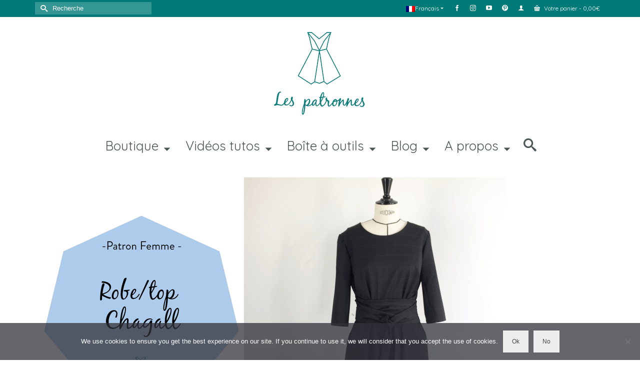

--- FILE ---
content_type: text/html; charset=UTF-8
request_url: https://www.lespatronnes.fr/tuto-couture-videos-pas-a-pas/tuto-video-coudre-la-robe-chagall/miniature-youtube-chagall/
body_size: 17203
content:
<!DOCTYPE html>
<html class="no-js" lang="fr-FR" itemscope="itemscope" itemtype="https://schema.org/WebPage" >
<head>
  <meta charset="UTF-8">
  <meta name="viewport" content="width=device-width, initial-scale=1.0">
  <meta http-equiv="X-UA-Compatible" content="IE=edge">
  <meta name='robots' content='index, follow, max-image-preview:large, max-snippet:-1, max-video-preview:-1' />
	<style>img:is([sizes="auto" i], [sizes^="auto," i]) { contain-intrinsic-size: 3000px 1500px }</style>
	<link rel="alternate" hreflang="fr" href="https://www.lespatronnes.fr/tuto-couture-videos-pas-a-pas/tuto-video-coudre-la-robe-chagall/miniature-youtube-chagall/" />
<link rel="alternate" hreflang="en" href="https://www.lespatronnes.fr/en/" />
<link rel="alternate" hreflang="x-default" href="https://www.lespatronnes.fr/tuto-couture-videos-pas-a-pas/tuto-video-coudre-la-robe-chagall/miniature-youtube-chagall/" />

	<!-- This site is optimized with the Yoast SEO plugin v25.9 - https://yoast.com/wordpress/plugins/seo/ -->
	<title>tutovideo-youtube coudre-chagall - Les patronnes</title>
	<link rel="canonical" href="https://www.lespatronnes.fr/tuto-couture-videos-pas-a-pas/tuto-video-coudre-la-robe-chagall/miniature-youtube-chagall/" />
	<meta property="og:locale" content="fr_FR" />
	<meta property="og:type" content="article" />
	<meta property="og:title" content="tutovideo-youtube coudre-chagall - Les patronnes" />
	<meta property="og:url" content="https://www.lespatronnes.fr/tuto-couture-videos-pas-a-pas/tuto-video-coudre-la-robe-chagall/miniature-youtube-chagall/" />
	<meta property="og:site_name" content="Les patronnes" />
	<meta property="article:publisher" content="https://www.facebook.com/lespatronnesCouture" />
	<meta property="article:modified_time" content="2020-02-17T20:38:03+00:00" />
	<meta property="og:image" content="https://www.lespatronnes.fr/tuto-couture-videos-pas-a-pas/tuto-video-coudre-la-robe-chagall/miniature-youtube-chagall" />
	<meta property="og:image:width" content="941" />
	<meta property="og:image:height" content="529" />
	<meta property="og:image:type" content="image/png" />
	<meta name="twitter:card" content="summary_large_image" />
	<script type="application/ld+json" class="yoast-schema-graph">{"@context":"https://schema.org","@graph":[{"@type":"WebPage","@id":"https://www.lespatronnes.fr/tuto-couture-videos-pas-a-pas/tuto-video-coudre-la-robe-chagall/miniature-youtube-chagall/","url":"https://www.lespatronnes.fr/tuto-couture-videos-pas-a-pas/tuto-video-coudre-la-robe-chagall/miniature-youtube-chagall/","name":"tutovideo-youtube coudre-chagall - Les patronnes","isPartOf":{"@id":"https://www.lespatronnes.fr/#website"},"primaryImageOfPage":{"@id":"https://www.lespatronnes.fr/tuto-couture-videos-pas-a-pas/tuto-video-coudre-la-robe-chagall/miniature-youtube-chagall/#primaryimage"},"image":{"@id":"https://www.lespatronnes.fr/tuto-couture-videos-pas-a-pas/tuto-video-coudre-la-robe-chagall/miniature-youtube-chagall/#primaryimage"},"thumbnailUrl":"https://www.lespatronnes.fr/wp-content/uploads/2020/02/miniature-youtube-chagall.png","datePublished":"2020-02-17T20:37:33+00:00","dateModified":"2020-02-17T20:38:03+00:00","breadcrumb":{"@id":"https://www.lespatronnes.fr/tuto-couture-videos-pas-a-pas/tuto-video-coudre-la-robe-chagall/miniature-youtube-chagall/#breadcrumb"},"inLanguage":"fr-FR","potentialAction":[{"@type":"ReadAction","target":["https://www.lespatronnes.fr/tuto-couture-videos-pas-a-pas/tuto-video-coudre-la-robe-chagall/miniature-youtube-chagall/"]}]},{"@type":"ImageObject","inLanguage":"fr-FR","@id":"https://www.lespatronnes.fr/tuto-couture-videos-pas-a-pas/tuto-video-coudre-la-robe-chagall/miniature-youtube-chagall/#primaryimage","url":"https://www.lespatronnes.fr/wp-content/uploads/2020/02/miniature-youtube-chagall.png","contentUrl":"https://www.lespatronnes.fr/wp-content/uploads/2020/02/miniature-youtube-chagall.png","width":941,"height":529},{"@type":"BreadcrumbList","@id":"https://www.lespatronnes.fr/tuto-couture-videos-pas-a-pas/tuto-video-coudre-la-robe-chagall/miniature-youtube-chagall/#breadcrumb","itemListElement":[{"@type":"ListItem","position":1,"name":"Accueil","item":"https://www.lespatronnes.fr/"},{"@type":"ListItem","position":2,"name":"Tuto couture en vidéo","item":"https://www.lespatronnes.fr/tuto-couture-videos-pas-a-pas/"},{"@type":"ListItem","position":3,"name":"Tuto video coudre la robe chagall","item":"https://www.lespatronnes.fr/tuto-couture-videos-pas-a-pas/tuto-video-coudre-la-robe-chagall/"},{"@type":"ListItem","position":4,"name":"tutovideo-youtube coudre&#8211;chagall"}]},{"@type":"WebSite","@id":"https://www.lespatronnes.fr/#website","url":"https://www.lespatronnes.fr/","name":"Les patronnes","description":"Patrons de couture facile, tuto en video","publisher":{"@id":"https://www.lespatronnes.fr/#organization"},"potentialAction":[{"@type":"SearchAction","target":{"@type":"EntryPoint","urlTemplate":"https://www.lespatronnes.fr/?s={search_term_string}"},"query-input":{"@type":"PropertyValueSpecification","valueRequired":true,"valueName":"search_term_string"}}],"inLanguage":"fr-FR"},{"@type":"Organization","@id":"https://www.lespatronnes.fr/#organization","name":"Les patronnes, vos patrons de couture guidés en vidéo","url":"https://www.lespatronnes.fr/","logo":{"@type":"ImageObject","inLanguage":"fr-FR","@id":"https://www.lespatronnes.fr/#/schema/logo/image/","url":"https://www.lespatronnes.fr/wp-content/uploads/2018/09/Logo_lespatronnes-header-V2.png","contentUrl":"https://www.lespatronnes.fr/wp-content/uploads/2018/09/Logo_lespatronnes-header-V2.png","width":200,"height":193,"caption":"Les patronnes, vos patrons de couture guidés en vidéo"},"image":{"@id":"https://www.lespatronnes.fr/#/schema/logo/image/"},"sameAs":["https://www.facebook.com/lespatronnesCouture","https://www.instagram.com/lespatronnescouture/"]}]}</script>
	<!-- / Yoast SEO plugin. -->


<link rel='dns-prefetch' href='//www.googletagmanager.com' />
<link rel='dns-prefetch' href='//fonts.googleapis.com' />
<link rel="alternate" type="application/rss+xml" title="Les patronnes &raquo; Flux" href="https://www.lespatronnes.fr/feed/" />
<link rel="alternate" type="application/rss+xml" title="Les patronnes &raquo; Flux des commentaires" href="https://www.lespatronnes.fr/comments/feed/" />
<link rel="alternate" type="application/rss+xml" title="Les patronnes &raquo; tutovideo-youtube coudre&#8211;chagall Flux des commentaires" href="https://www.lespatronnes.fr/tuto-couture-videos-pas-a-pas/tuto-video-coudre-la-robe-chagall/miniature-youtube-chagall/feed/" />
		<!-- This site uses the Google Analytics by ExactMetrics plugin v8.8.0 - Using Analytics tracking - https://www.exactmetrics.com/ -->
		<!-- Note: ExactMetrics is not currently configured on this site. The site owner needs to authenticate with Google Analytics in the ExactMetrics settings panel. -->
					<!-- No tracking code set -->
				<!-- / Google Analytics by ExactMetrics -->
		<script>
window._wpemojiSettings = {"baseUrl":"https:\/\/s.w.org\/images\/core\/emoji\/16.0.1\/72x72\/","ext":".png","svgUrl":"https:\/\/s.w.org\/images\/core\/emoji\/16.0.1\/svg\/","svgExt":".svg","source":{"concatemoji":"https:\/\/www.lespatronnes.fr\/wp-includes\/js\/wp-emoji-release.min.js?ver=6.8.3"}};
/*! This file is auto-generated */
!function(s,n){var o,i,e;function c(e){try{var t={supportTests:e,timestamp:(new Date).valueOf()};sessionStorage.setItem(o,JSON.stringify(t))}catch(e){}}function p(e,t,n){e.clearRect(0,0,e.canvas.width,e.canvas.height),e.fillText(t,0,0);var t=new Uint32Array(e.getImageData(0,0,e.canvas.width,e.canvas.height).data),a=(e.clearRect(0,0,e.canvas.width,e.canvas.height),e.fillText(n,0,0),new Uint32Array(e.getImageData(0,0,e.canvas.width,e.canvas.height).data));return t.every(function(e,t){return e===a[t]})}function u(e,t){e.clearRect(0,0,e.canvas.width,e.canvas.height),e.fillText(t,0,0);for(var n=e.getImageData(16,16,1,1),a=0;a<n.data.length;a++)if(0!==n.data[a])return!1;return!0}function f(e,t,n,a){switch(t){case"flag":return n(e,"\ud83c\udff3\ufe0f\u200d\u26a7\ufe0f","\ud83c\udff3\ufe0f\u200b\u26a7\ufe0f")?!1:!n(e,"\ud83c\udde8\ud83c\uddf6","\ud83c\udde8\u200b\ud83c\uddf6")&&!n(e,"\ud83c\udff4\udb40\udc67\udb40\udc62\udb40\udc65\udb40\udc6e\udb40\udc67\udb40\udc7f","\ud83c\udff4\u200b\udb40\udc67\u200b\udb40\udc62\u200b\udb40\udc65\u200b\udb40\udc6e\u200b\udb40\udc67\u200b\udb40\udc7f");case"emoji":return!a(e,"\ud83e\udedf")}return!1}function g(e,t,n,a){var r="undefined"!=typeof WorkerGlobalScope&&self instanceof WorkerGlobalScope?new OffscreenCanvas(300,150):s.createElement("canvas"),o=r.getContext("2d",{willReadFrequently:!0}),i=(o.textBaseline="top",o.font="600 32px Arial",{});return e.forEach(function(e){i[e]=t(o,e,n,a)}),i}function t(e){var t=s.createElement("script");t.src=e,t.defer=!0,s.head.appendChild(t)}"undefined"!=typeof Promise&&(o="wpEmojiSettingsSupports",i=["flag","emoji"],n.supports={everything:!0,everythingExceptFlag:!0},e=new Promise(function(e){s.addEventListener("DOMContentLoaded",e,{once:!0})}),new Promise(function(t){var n=function(){try{var e=JSON.parse(sessionStorage.getItem(o));if("object"==typeof e&&"number"==typeof e.timestamp&&(new Date).valueOf()<e.timestamp+604800&&"object"==typeof e.supportTests)return e.supportTests}catch(e){}return null}();if(!n){if("undefined"!=typeof Worker&&"undefined"!=typeof OffscreenCanvas&&"undefined"!=typeof URL&&URL.createObjectURL&&"undefined"!=typeof Blob)try{var e="postMessage("+g.toString()+"("+[JSON.stringify(i),f.toString(),p.toString(),u.toString()].join(",")+"));",a=new Blob([e],{type:"text/javascript"}),r=new Worker(URL.createObjectURL(a),{name:"wpTestEmojiSupports"});return void(r.onmessage=function(e){c(n=e.data),r.terminate(),t(n)})}catch(e){}c(n=g(i,f,p,u))}t(n)}).then(function(e){for(var t in e)n.supports[t]=e[t],n.supports.everything=n.supports.everything&&n.supports[t],"flag"!==t&&(n.supports.everythingExceptFlag=n.supports.everythingExceptFlag&&n.supports[t]);n.supports.everythingExceptFlag=n.supports.everythingExceptFlag&&!n.supports.flag,n.DOMReady=!1,n.readyCallback=function(){n.DOMReady=!0}}).then(function(){return e}).then(function(){var e;n.supports.everything||(n.readyCallback(),(e=n.source||{}).concatemoji?t(e.concatemoji):e.wpemoji&&e.twemoji&&(t(e.twemoji),t(e.wpemoji)))}))}((window,document),window._wpemojiSettings);
</script>
<style id='wp-emoji-styles-inline-css' type='text/css'>

	img.wp-smiley, img.emoji {
		display: inline !important;
		border: none !important;
		box-shadow: none !important;
		height: 1em !important;
		width: 1em !important;
		margin: 0 0.07em !important;
		vertical-align: -0.1em !important;
		background: none !important;
		padding: 0 !important;
	}
</style>
<link rel='stylesheet' id='wp-block-library-css' href='https://www.lespatronnes.fr/wp-includes/css/dist/block-library/style.min.css?ver=6.8.3' type='text/css' media='all' />
<style id='classic-theme-styles-inline-css' type='text/css'>
/*! This file is auto-generated */
.wp-block-button__link{color:#fff;background-color:#32373c;border-radius:9999px;box-shadow:none;text-decoration:none;padding:calc(.667em + 2px) calc(1.333em + 2px);font-size:1.125em}.wp-block-file__button{background:#32373c;color:#fff;text-decoration:none}
</style>
<style id='global-styles-inline-css' type='text/css'>
:root{--wp--preset--aspect-ratio--square: 1;--wp--preset--aspect-ratio--4-3: 4/3;--wp--preset--aspect-ratio--3-4: 3/4;--wp--preset--aspect-ratio--3-2: 3/2;--wp--preset--aspect-ratio--2-3: 2/3;--wp--preset--aspect-ratio--16-9: 16/9;--wp--preset--aspect-ratio--9-16: 9/16;--wp--preset--color--black: #000;--wp--preset--color--cyan-bluish-gray: #abb8c3;--wp--preset--color--white: #fff;--wp--preset--color--pale-pink: #f78da7;--wp--preset--color--vivid-red: #cf2e2e;--wp--preset--color--luminous-vivid-orange: #ff6900;--wp--preset--color--luminous-vivid-amber: #fcb900;--wp--preset--color--light-green-cyan: #7bdcb5;--wp--preset--color--vivid-green-cyan: #00d084;--wp--preset--color--pale-cyan-blue: #8ed1fc;--wp--preset--color--vivid-cyan-blue: #0693e3;--wp--preset--color--vivid-purple: #9b51e0;--wp--preset--color--virtue-primary: #007a79;--wp--preset--color--virtue-primary-light: #6c8dab;--wp--preset--color--very-light-gray: #eee;--wp--preset--color--very-dark-gray: #444;--wp--preset--gradient--vivid-cyan-blue-to-vivid-purple: linear-gradient(135deg,rgba(6,147,227,1) 0%,rgb(155,81,224) 100%);--wp--preset--gradient--light-green-cyan-to-vivid-green-cyan: linear-gradient(135deg,rgb(122,220,180) 0%,rgb(0,208,130) 100%);--wp--preset--gradient--luminous-vivid-amber-to-luminous-vivid-orange: linear-gradient(135deg,rgba(252,185,0,1) 0%,rgba(255,105,0,1) 100%);--wp--preset--gradient--luminous-vivid-orange-to-vivid-red: linear-gradient(135deg,rgba(255,105,0,1) 0%,rgb(207,46,46) 100%);--wp--preset--gradient--very-light-gray-to-cyan-bluish-gray: linear-gradient(135deg,rgb(238,238,238) 0%,rgb(169,184,195) 100%);--wp--preset--gradient--cool-to-warm-spectrum: linear-gradient(135deg,rgb(74,234,220) 0%,rgb(151,120,209) 20%,rgb(207,42,186) 40%,rgb(238,44,130) 60%,rgb(251,105,98) 80%,rgb(254,248,76) 100%);--wp--preset--gradient--blush-light-purple: linear-gradient(135deg,rgb(255,206,236) 0%,rgb(152,150,240) 100%);--wp--preset--gradient--blush-bordeaux: linear-gradient(135deg,rgb(254,205,165) 0%,rgb(254,45,45) 50%,rgb(107,0,62) 100%);--wp--preset--gradient--luminous-dusk: linear-gradient(135deg,rgb(255,203,112) 0%,rgb(199,81,192) 50%,rgb(65,88,208) 100%);--wp--preset--gradient--pale-ocean: linear-gradient(135deg,rgb(255,245,203) 0%,rgb(182,227,212) 50%,rgb(51,167,181) 100%);--wp--preset--gradient--electric-grass: linear-gradient(135deg,rgb(202,248,128) 0%,rgb(113,206,126) 100%);--wp--preset--gradient--midnight: linear-gradient(135deg,rgb(2,3,129) 0%,rgb(40,116,252) 100%);--wp--preset--font-size--small: 13px;--wp--preset--font-size--medium: 20px;--wp--preset--font-size--large: 36px;--wp--preset--font-size--x-large: 42px;--wp--preset--spacing--20: 0.44rem;--wp--preset--spacing--30: 0.67rem;--wp--preset--spacing--40: 1rem;--wp--preset--spacing--50: 1.5rem;--wp--preset--spacing--60: 2.25rem;--wp--preset--spacing--70: 3.38rem;--wp--preset--spacing--80: 5.06rem;--wp--preset--shadow--natural: 6px 6px 9px rgba(0, 0, 0, 0.2);--wp--preset--shadow--deep: 12px 12px 50px rgba(0, 0, 0, 0.4);--wp--preset--shadow--sharp: 6px 6px 0px rgba(0, 0, 0, 0.2);--wp--preset--shadow--outlined: 6px 6px 0px -3px rgba(255, 255, 255, 1), 6px 6px rgba(0, 0, 0, 1);--wp--preset--shadow--crisp: 6px 6px 0px rgba(0, 0, 0, 1);}:where(.is-layout-flex){gap: 0.5em;}:where(.is-layout-grid){gap: 0.5em;}body .is-layout-flex{display: flex;}.is-layout-flex{flex-wrap: wrap;align-items: center;}.is-layout-flex > :is(*, div){margin: 0;}body .is-layout-grid{display: grid;}.is-layout-grid > :is(*, div){margin: 0;}:where(.wp-block-columns.is-layout-flex){gap: 2em;}:where(.wp-block-columns.is-layout-grid){gap: 2em;}:where(.wp-block-post-template.is-layout-flex){gap: 1.25em;}:where(.wp-block-post-template.is-layout-grid){gap: 1.25em;}.has-black-color{color: var(--wp--preset--color--black) !important;}.has-cyan-bluish-gray-color{color: var(--wp--preset--color--cyan-bluish-gray) !important;}.has-white-color{color: var(--wp--preset--color--white) !important;}.has-pale-pink-color{color: var(--wp--preset--color--pale-pink) !important;}.has-vivid-red-color{color: var(--wp--preset--color--vivid-red) !important;}.has-luminous-vivid-orange-color{color: var(--wp--preset--color--luminous-vivid-orange) !important;}.has-luminous-vivid-amber-color{color: var(--wp--preset--color--luminous-vivid-amber) !important;}.has-light-green-cyan-color{color: var(--wp--preset--color--light-green-cyan) !important;}.has-vivid-green-cyan-color{color: var(--wp--preset--color--vivid-green-cyan) !important;}.has-pale-cyan-blue-color{color: var(--wp--preset--color--pale-cyan-blue) !important;}.has-vivid-cyan-blue-color{color: var(--wp--preset--color--vivid-cyan-blue) !important;}.has-vivid-purple-color{color: var(--wp--preset--color--vivid-purple) !important;}.has-black-background-color{background-color: var(--wp--preset--color--black) !important;}.has-cyan-bluish-gray-background-color{background-color: var(--wp--preset--color--cyan-bluish-gray) !important;}.has-white-background-color{background-color: var(--wp--preset--color--white) !important;}.has-pale-pink-background-color{background-color: var(--wp--preset--color--pale-pink) !important;}.has-vivid-red-background-color{background-color: var(--wp--preset--color--vivid-red) !important;}.has-luminous-vivid-orange-background-color{background-color: var(--wp--preset--color--luminous-vivid-orange) !important;}.has-luminous-vivid-amber-background-color{background-color: var(--wp--preset--color--luminous-vivid-amber) !important;}.has-light-green-cyan-background-color{background-color: var(--wp--preset--color--light-green-cyan) !important;}.has-vivid-green-cyan-background-color{background-color: var(--wp--preset--color--vivid-green-cyan) !important;}.has-pale-cyan-blue-background-color{background-color: var(--wp--preset--color--pale-cyan-blue) !important;}.has-vivid-cyan-blue-background-color{background-color: var(--wp--preset--color--vivid-cyan-blue) !important;}.has-vivid-purple-background-color{background-color: var(--wp--preset--color--vivid-purple) !important;}.has-black-border-color{border-color: var(--wp--preset--color--black) !important;}.has-cyan-bluish-gray-border-color{border-color: var(--wp--preset--color--cyan-bluish-gray) !important;}.has-white-border-color{border-color: var(--wp--preset--color--white) !important;}.has-pale-pink-border-color{border-color: var(--wp--preset--color--pale-pink) !important;}.has-vivid-red-border-color{border-color: var(--wp--preset--color--vivid-red) !important;}.has-luminous-vivid-orange-border-color{border-color: var(--wp--preset--color--luminous-vivid-orange) !important;}.has-luminous-vivid-amber-border-color{border-color: var(--wp--preset--color--luminous-vivid-amber) !important;}.has-light-green-cyan-border-color{border-color: var(--wp--preset--color--light-green-cyan) !important;}.has-vivid-green-cyan-border-color{border-color: var(--wp--preset--color--vivid-green-cyan) !important;}.has-pale-cyan-blue-border-color{border-color: var(--wp--preset--color--pale-cyan-blue) !important;}.has-vivid-cyan-blue-border-color{border-color: var(--wp--preset--color--vivid-cyan-blue) !important;}.has-vivid-purple-border-color{border-color: var(--wp--preset--color--vivid-purple) !important;}.has-vivid-cyan-blue-to-vivid-purple-gradient-background{background: var(--wp--preset--gradient--vivid-cyan-blue-to-vivid-purple) !important;}.has-light-green-cyan-to-vivid-green-cyan-gradient-background{background: var(--wp--preset--gradient--light-green-cyan-to-vivid-green-cyan) !important;}.has-luminous-vivid-amber-to-luminous-vivid-orange-gradient-background{background: var(--wp--preset--gradient--luminous-vivid-amber-to-luminous-vivid-orange) !important;}.has-luminous-vivid-orange-to-vivid-red-gradient-background{background: var(--wp--preset--gradient--luminous-vivid-orange-to-vivid-red) !important;}.has-very-light-gray-to-cyan-bluish-gray-gradient-background{background: var(--wp--preset--gradient--very-light-gray-to-cyan-bluish-gray) !important;}.has-cool-to-warm-spectrum-gradient-background{background: var(--wp--preset--gradient--cool-to-warm-spectrum) !important;}.has-blush-light-purple-gradient-background{background: var(--wp--preset--gradient--blush-light-purple) !important;}.has-blush-bordeaux-gradient-background{background: var(--wp--preset--gradient--blush-bordeaux) !important;}.has-luminous-dusk-gradient-background{background: var(--wp--preset--gradient--luminous-dusk) !important;}.has-pale-ocean-gradient-background{background: var(--wp--preset--gradient--pale-ocean) !important;}.has-electric-grass-gradient-background{background: var(--wp--preset--gradient--electric-grass) !important;}.has-midnight-gradient-background{background: var(--wp--preset--gradient--midnight) !important;}.has-small-font-size{font-size: var(--wp--preset--font-size--small) !important;}.has-medium-font-size{font-size: var(--wp--preset--font-size--medium) !important;}.has-large-font-size{font-size: var(--wp--preset--font-size--large) !important;}.has-x-large-font-size{font-size: var(--wp--preset--font-size--x-large) !important;}
:where(.wp-block-post-template.is-layout-flex){gap: 1.25em;}:where(.wp-block-post-template.is-layout-grid){gap: 1.25em;}
:where(.wp-block-columns.is-layout-flex){gap: 2em;}:where(.wp-block-columns.is-layout-grid){gap: 2em;}
:root :where(.wp-block-pullquote){font-size: 1.5em;line-height: 1.6;}
</style>
<link rel='stylesheet' id='wpml-blocks-css' href='https://www.lespatronnes.fr/wp-content/plugins/sitepress-multilingual-cms/dist/css/blocks/styles.css?ver=4.6.6' type='text/css' media='all' />
<link rel='stylesheet' id='cookie-notice-front-css' href='https://www.lespatronnes.fr/wp-content/plugins/cookie-notice/css/front.min.css?ver=2.5.7' type='text/css' media='all' />
<style id='woocommerce-inline-inline-css' type='text/css'>
.woocommerce form .form-row .required { visibility: visible; }
</style>
<link rel='stylesheet' id='wpsl-styles-css' href='https://www.lespatronnes.fr/wp-content/plugins/wp-store-locator/css/styles.min.css?ver=2.2.261' type='text/css' media='all' />
<link rel='stylesheet' id='wpml-menu-item-0-css' href='https://www.lespatronnes.fr/wp-content/plugins/sitepress-multilingual-cms/templates/language-switchers/menu-item/style.min.css?ver=1' type='text/css' media='all' />
<link rel='stylesheet' id='brands-styles-css' href='https://www.lespatronnes.fr/wp-content/plugins/woocommerce/assets/css/brands.css?ver=10.1.3' type='text/css' media='all' />
<link rel='stylesheet' id='virtue_main-css' href='https://www.lespatronnes.fr/wp-content/themes/virtue_premium/assets/css/virtue.css?ver=4.10.10' type='text/css' media='all' />
<link rel='stylesheet' id='virtue_print-css' href='https://www.lespatronnes.fr/wp-content/themes/virtue_premium/assets/css/virtue_print.css?ver=4.10.10' type='text/css' media='print' />
<link rel='stylesheet' id='virtue_woo-css' href='https://www.lespatronnes.fr/wp-content/themes/virtue_premium/assets/css/virtue-woocommerce.css?ver=4.10.10' type='text/css' media='all' />
<link rel='stylesheet' id='virtue_so_pb-css' href='https://www.lespatronnes.fr/wp-content/themes/virtue_premium/assets/css/virtue-so-page-builder.css?ver=4.10.10' type='text/css' media='all' />
<link rel='stylesheet' id='virtue_icons-css' href='https://www.lespatronnes.fr/wp-content/themes/virtue_premium/assets/css/virtue_icons.css?ver=4.10.10' type='text/css' media='all' />
<link rel='stylesheet' id='virtue_skin-css' href='https://www.lespatronnes.fr/wp-content/themes/virtue_premium/assets/css/skins/default.css?ver=4.10.10' type='text/css' media='all' />
<link rel='stylesheet' id='virtue_child-css' href='https://www.lespatronnes.fr/wp-content/themes/virtue_premium_child/style.css?ver=1.0.0' type='text/css' media='all' />
<link rel='stylesheet' id='redux-google-fonts-virtue_premium-css' href='https://fonts.googleapis.com/css?family=Lato%3A400%2C700%7CQuicksand%3A300%2C400&#038;subset=latin&#038;ver=6.8.3' type='text/css' media='all' />
<link rel='stylesheet' id='sib-front-css-css' href='https://www.lespatronnes.fr/wp-content/plugins/mailin/css/mailin-front.css?ver=6.8.3' type='text/css' media='all' />
<script src="https://www.lespatronnes.fr/wp-includes/js/jquery/jquery.min.js?ver=3.7.1" id="jquery-core-js"></script>
<script src="https://www.lespatronnes.fr/wp-includes/js/jquery/jquery-migrate.min.js?ver=3.4.1" id="jquery-migrate-js"></script>
<script src="https://www.lespatronnes.fr/wp-content/plugins/woocommerce/assets/js/jquery-blockui/jquery.blockUI.min.js?ver=2.7.0-wc.10.1.3" id="jquery-blockui-js" data-wp-strategy="defer"></script>
<script id="wc-add-to-cart-js-extra">
var wc_add_to_cart_params = {"ajax_url":"\/wp-admin\/admin-ajax.php","wc_ajax_url":"\/?wc-ajax=%%endpoint%%","i18n_view_cart":"Voir le panier","cart_url":"https:\/\/www.lespatronnes.fr\/panier\/","is_cart":"","cart_redirect_after_add":"yes"};
</script>
<script src="https://www.lespatronnes.fr/wp-content/plugins/woocommerce/assets/js/frontend/add-to-cart.min.js?ver=10.1.3" id="wc-add-to-cart-js" defer data-wp-strategy="defer"></script>
<script src="https://www.lespatronnes.fr/wp-content/plugins/woocommerce/assets/js/js-cookie/js.cookie.min.js?ver=2.1.4-wc.10.1.3" id="js-cookie-js" data-wp-strategy="defer"></script>
<script id="wc-cart-fragments-js-extra">
var wc_cart_fragments_params = {"ajax_url":"\/wp-admin\/admin-ajax.php","wc_ajax_url":"\/?wc-ajax=%%endpoint%%","cart_hash_key":"wc_cart_hash_f3e1d684790b58c79f74271a8fa2d54d-fr","fragment_name":"wc_fragments_f3e1d684790b58c79f74271a8fa2d54d","request_timeout":"5000"};
</script>
<script src="https://www.lespatronnes.fr/wp-content/plugins/woocommerce/assets/js/frontend/cart-fragments.min.js?ver=10.1.3" id="wc-cart-fragments-js" defer data-wp-strategy="defer"></script>
<!--[if lt IE 9]>
<script src="https://www.lespatronnes.fr/wp-content/themes/virtue_premium/assets/js/vendor/respond.min.js?ver=6.8.3" id="virtue-respond-js"></script>
<![endif]-->

<!-- Extrait de code de la balise Google (gtag.js) ajouté par Site Kit -->
<!-- Extrait Google Analytics ajouté par Site Kit -->
<script src="https://www.googletagmanager.com/gtag/js?id=G-JX4BWH3EQ8" id="google_gtagjs-js" async></script>
<script id="google_gtagjs-js-after">
window.dataLayer = window.dataLayer || [];function gtag(){dataLayer.push(arguments);}
gtag("set","linker",{"domains":["www.lespatronnes.fr"]});
gtag("js", new Date());
gtag("set", "developer_id.dZTNiMT", true);
gtag("config", "G-JX4BWH3EQ8");
 window._googlesitekit = window._googlesitekit || {}; window._googlesitekit.throttledEvents = []; window._googlesitekit.gtagEvent = (name, data) => { var key = JSON.stringify( { name, data } ); if ( !! window._googlesitekit.throttledEvents[ key ] ) { return; } window._googlesitekit.throttledEvents[ key ] = true; setTimeout( () => { delete window._googlesitekit.throttledEvents[ key ]; }, 5 ); gtag( "event", name, { ...data, event_source: "site-kit" } ); };
</script>
<script id="sib-front-js-js-extra">
var sibErrMsg = {"invalidMail":"Veuillez entrer une adresse e-mail valide.","requiredField":"Veuillez compl\u00e9ter les champs obligatoires.","invalidDateFormat":"Veuillez entrer une date valide.","invalidSMSFormat":"Veuillez entrer une num\u00e9ro de t\u00e9l\u00e9phone valide."};
var ajax_sib_front_object = {"ajax_url":"https:\/\/www.lespatronnes.fr\/wp-admin\/admin-ajax.php","ajax_nonce":"5566b553f1","flag_url":"https:\/\/www.lespatronnes.fr\/wp-content\/plugins\/mailin\/img\/flags\/"};
</script>
<script src="https://www.lespatronnes.fr/wp-content/plugins/mailin/js/mailin-front.js?ver=1768469848" id="sib-front-js-js"></script>
<link rel="https://api.w.org/" href="https://www.lespatronnes.fr/wp-json/" /><link rel="alternate" title="JSON" type="application/json" href="https://www.lespatronnes.fr/wp-json/wp/v2/media/58995" /><link rel="EditURI" type="application/rsd+xml" title="RSD" href="https://www.lespatronnes.fr/xmlrpc.php?rsd" />

<link rel='shortlink' href='https://www.lespatronnes.fr/?p=58995' />
<link rel="alternate" title="oEmbed (JSON)" type="application/json+oembed" href="https://www.lespatronnes.fr/wp-json/oembed/1.0/embed?url=https%3A%2F%2Fwww.lespatronnes.fr%2Ftuto-couture-videos-pas-a-pas%2Ftuto-video-coudre-la-robe-chagall%2Fminiature-youtube-chagall%2F" />
<link rel="alternate" title="oEmbed (XML)" type="text/xml+oembed" href="https://www.lespatronnes.fr/wp-json/oembed/1.0/embed?url=https%3A%2F%2Fwww.lespatronnes.fr%2Ftuto-couture-videos-pas-a-pas%2Ftuto-video-coudre-la-robe-chagall%2Fminiature-youtube-chagall%2F&#038;format=xml" />
<meta name="generator" content="WPML ver:4.6.6 stt:1,4;" />
<meta name="generator" content="Site Kit by Google 1.170.0" /><meta name="p:domain_verify" content="d59edfb8dc8795b45295c4c359c689d4"/><style type="text/css" id="kt-custom-css">#logo {padding-top:12px;}#logo {padding-bottom:0px;}#logo {margin-left:0px;}#logo {margin-right:0px;}#nav-main, .nav-main {margin-top:28px;}#nav-main, .nav-main  {margin-bottom:10px;}.headerfont, .tp-caption, .yith-wcan-list li, .yith-wcan .yith-wcan-reset-navigation, ul.yith-wcan-label li a, .price {font-family:Quicksand;} 
  .topbarmenu ul li {font-family:Quicksand;}
  #kadbreadcrumbs {font-family:;}.home-iconmenu a, .home-iconmenu .home-icon-item {background:#007a79;}.home-message:hover {background-color:#007a79; background-color: rgba(0, 122, 121, 0.6);}
  nav.woocommerce-pagination ul li a:hover, .wp-pagenavi a:hover, .panel-heading .accordion-toggle, .variations .kad_radio_variations label:hover, .variations .kad_radio_variations input[type=radio]:focus + label, .variations .kad_radio_variations label.selectedValue, .variations .kad_radio_variations input[type=radio]:checked + label {border-color: #007a79;}
  a, a:focus, #nav-main ul.sf-menu ul li a:hover, .product_price ins .amount, .price ins .amount, .color_primary, .primary-color, #logo a.brand, #nav-main ul.sf-menu a:hover,
  .woocommerce-message:before, .woocommerce-info:before, #nav-second ul.sf-menu a:hover, .footerclass a:hover, .posttags a:hover, .subhead a:hover, .nav-trigger-case:hover .kad-menu-name, 
  .nav-trigger-case:hover .kad-navbtn, #kadbreadcrumbs a:hover, #wp-calendar a, .testimonialbox .kadtestimoniallink:hover, .star-rating, .has-virtue-primary-color {color: #007a79;}
.widget_price_filter .ui-slider .ui-slider-handle, .product_item .kad_add_to_cart:hover, .product_item.hidetheaction:hover .kad_add_to_cart:hover, .kad-btn-primary, .button.pay, html .woocommerce-page .widget_layered_nav ul.yith-wcan-label li a:hover, html .woocommerce-page .widget_layered_nav ul.yith-wcan-label li.chosen a,
.product-category.grid_item a:hover h5, .woocommerce-message .button, .widget_layered_nav_filters ul li a, .widget_layered_nav ul li.chosen a, .track_order .button, .wpcf7 input.wpcf7-submit, .yith-wcan .yith-wcan-reset-navigation,.single_add_to_cart_button,
#containerfooter .menu li a:hover, .bg_primary, .portfolionav a:hover, .home-iconmenu a:hover, .home-iconmenu .home-icon-item:hover, p.demo_store, .topclass, #commentform .form-submit #submit, .kad-hover-bg-primary:hover, .widget_shopping_cart_content .checkout,
.login .form-row .button, .post-password-form input[type="submit"], .menu-cart-btn .kt-cart-total, #kad-head-cart-popup a.button.checkout, .kad-post-navigation .kad-previous-link a:hover, .kad-post-navigation .kad-next-link a:hover, .shipping-calculator-form .button, .cart_totals .checkout-button, .select2-results .select2-highlighted, .variations .kad_radio_variations label.selectedValue, .variations .kad_radio_variations input[type=radio]:checked + label, #payment #place_order, .shop_table .actions input[type=submit].checkout-button, input[type="submit"].button, .productnav a:hover, .image_menu_hover_class, .select2-container--default .select2-results__option--highlighted[aria-selected], .has-virtue-primary-background-color {background: #007a79;}#nav-second ul.sf-menu > li:hover > a, #nav-second ul.sf-menu a:hover, #nav-second ul.sf-menu a:focus, #nav-second ul.sf-menu li.current-menu-item > a, #nav-second ul.sf-menu ul li a:hover {color:#ffffff;}#nav-second ul.sf-menu > li:hover, #nav-second ul.sf-menu > li:focus, #nav-second ul.sf-menu > li.current-menu-item, #nav-second ul.sf-menu ul > li.current-menu-item, #nav-second ul.sf-menu ul li a:hover, #nav-second ul.sf-menu ul li a:focus {background:#007a79;}#nav-main ul.sf-menu a:hover, #nav-main ul.sf-menu a:focus, .nav-main ul.sf-menu a:hover, .nav-main ul.sf-menu a:focus, #nav-main ul.sf-menu li.current-menu-item > a, .nav-main ul.sf-menu li.current-menu-item > a, #nav-main ul.sf-menu ul li a:hover, .nav-main ul.sf-menu ul li a:hover, #nav-main ul.sf-menu ul li a:focus, .nav-main ul.sf-menu ul li a:focus {color:#ffffff;}#nav-main ul.sf-menu li a:hover, #nav-main ul.sf-menu li a:focus, .nav-main ul.sf-menu a:hover, .nav-main ul.sf-menu a:focus, #nav-main ul.sf-menu li.current-menu-item > a, .nav-main ul.sf-menu li.current-menu-item > a, #nav-main ul.sf-menu ul li a:hover, .nav-main ul.sf-menu ul li a:hover, #nav-main ul.sf-menu ul li a:focus, .nav-main ul.sf-menu ul li a:focus  {background:#007a79;}.topclass {background:#007a79    ;}.headerclass, .mobile-headerclass, .kt-mainnavsticky .sticky-wrapper.is-sticky #nav-main {background:transparent  no-repeat left bottom;}.panel-row-style-wide-feature {background:transparent    ;}.mobileclass {background:transparent    ;}@media (max-width: 991px) {.topbarmenu ul.sf-menu {display: none;} } @media only screen and (device-width: 768px) {.topbarmenu ul.sf-menu {display: none;} } @media (max-width: 768px) {#topbar-search form {display: none;}}input[type=number]::-webkit-inner-spin-button, input[type=number]::-webkit-outer-spin-button { -webkit-appearance: none; margin: 0; } input[type=number] {-moz-appearance: textfield;}.quantity input::-webkit-outer-spin-button,.quantity input::-webkit-inner-spin-button {display: none;}.mobile-header-container a, .mobile-header-container .mh-nav-trigger-case{color:#4c5757;}.portfolionav {padding: 10px 0 10px;}.product_item .product_details h5 {text-transform: none;} @media (-webkit-min-device-pixel-ratio: 2), (min-resolution: 192dpi) { body #kad-banner #logo .kad-standard-logo, body #kad-banner #logo .kt-intrinsic-container-center {display: none;} body #kad-banner #logo .kad-retina-logo {display: block;}}.product_item .product_details h5 {min-height:40px;}#nav-second ul.sf-menu>li {width:25%;}.kad-topbar-left, .kad-topbar-left .topbarmenu {float:right;} .kad-topbar-left .topbar_social, .kad-topbar-left .topbarmenu ul, .kad-topbar-left .kad-cart-total,.kad-topbar-right #topbar-search .form-search{float:left} #topbar .mobile-nav-trigger-id {float: left;}#nav-main ul.sf-menu ul li a, .nav-main ul.sf-menu ul li a, #nav-second ul.sf-menu ul li a, .topbarmenu ul.sf-menu ul li a, #kad-head-cart-popup ul.cart_list li, #nav-main ul.sf-menu ul#kad-head-cart-popup li .quantity, #nav-main ul.sf-menu ul#kad-head-cart-popup .total, #kad-head-cart-popup p.woocommerce-mini-cart__empty-message {color: #000000;}.kad-header-style-two .nav-main ul.sf-menu > li {width: 33.333333%;}.kad-hidepostauthortop, .postauthortop {display:none;}[class*="wp-image"] {-webkit-box-shadow: none;-moz-box-shadow: none;box-shadow: none;border:none;}[class*="wp-image"]:hover {-webkit-box-shadow: none;-moz-box-shadow: none;box-shadow: none;border:none;} .light-dropshaddow {-moz-box-shadow: none;-webkit-box-shadow: none;box-shadow: none;}@media (max-width: 992px) {.nav-trigger .nav-trigger-case {position: static; display: block; width: 100%;}}@media only screen and (device-width: 768px) {.nav-trigger .nav-trigger-case {position: static; display: block; width: 100%;}}.entry-content p { margin-bottom:16px;}</style>	<noscript><style>.woocommerce-product-gallery{ opacity: 1 !important; }</style></noscript>
	
<!-- Balises Meta Google AdSense ajoutées par Site Kit -->
<meta name="google-adsense-platform-account" content="ca-host-pub-2644536267352236">
<meta name="google-adsense-platform-domain" content="sitekit.withgoogle.com">
<!-- Fin des balises Meta End Google AdSense ajoutées par Site Kit -->
<script type="text/javascript" src="https://cdn.brevo.com/js/sdk-loader.js" async></script>
<script type="text/javascript">
  window.Brevo = window.Brevo || [];
  window.Brevo.push(['init', {"client_key":"3xwnn9ownar34537fyngt2wl","email_id":null,"push":{"customDomain":"https:\/\/www.lespatronnes.fr\/wp-content\/plugins\/mailin\/"},"service_worker_url":"sw.js?key=${key}","frame_url":"brevo-frame.html"}]);
</script><script type="text/javascript" src="https://cdn.brevo.com/js/sdk-loader.js" async></script><script type="text/javascript">
            window.Brevo = window.Brevo || [];
            window.Brevo.push(["init", {
                client_key: "3xwnn9ownar34537fyngt2wl",
                email_id: "",
                push: {
                    customDomain: "https://www.lespatronnes.fr\/wp-content\/plugins\/woocommerce-sendinblue-newsletter-subscription\/"
                }
            }]);
        </script><link rel="icon" href="https://www.lespatronnes.fr/wp-content/uploads/2017/01/cropped-Logo_lespatronnes-01-32x32.png" sizes="32x32" />
<link rel="icon" href="https://www.lespatronnes.fr/wp-content/uploads/2017/01/cropped-Logo_lespatronnes-01-192x192.png" sizes="192x192" />
<link rel="apple-touch-icon" href="https://www.lespatronnes.fr/wp-content/uploads/2017/01/cropped-Logo_lespatronnes-01-180x180.png" />
<meta name="msapplication-TileImage" content="https://www.lespatronnes.fr/wp-content/uploads/2017/01/cropped-Logo_lespatronnes-01-270x270.png" />
<style type="text/css" title="dynamic-css" class="options-output">header #logo a.brand,.logofont{font-family:Lato;line-height:40px;font-weight:400;font-style:normal;font-size:32px;}.kad_tagline{font-family:Quicksand;line-height:30px;font-weight:300;font-style:normal;color:#f72000;font-size:22px;}.product_item .product_details h5{font-family:Lato;line-height:20px;font-weight:700;font-style:normal;font-size:16px;}h1{font-family:Quicksand;line-height:40px;font-weight:400;font-style:normal;font-size:38px;}h2{font-family:Quicksand;line-height:40px;font-weight:400;font-style:normal;font-size:32px;}h3{font-family:Quicksand;line-height:40px;font-weight:400;font-style:normal;font-size:28px;}h4{font-family:Quicksand;line-height:40px;font-weight:400;font-style:normal;font-size:24px;}h5{font-family:Quicksand;line-height:24px;font-weight:normal;font-style:normal;font-size:18px;}body{line-height:20px;font-weight:400;font-style:normal;font-size:14px;}#nav-main ul.sf-menu a, .nav-main ul.sf-menu a{font-family:Quicksand;line-height:20px;font-weight:400;font-style:normal;color:#4c5757;font-size:26px;}#nav-second ul.sf-menu a{font-family:Quicksand;line-height:28px;font-weight:400;font-style:normal;color:#4c5757;font-size:25px;}#nav-main ul.sf-menu ul li a, #nav-second ul.sf-menu ul li a, .nav-main ul.sf-menu ul li a{line-height:inheritpx;font-size:12px;}.kad-nav-inner .kad-mnav, .kad-mobile-nav .kad-nav-inner li a,.nav-trigger-case{font-family:Lato;line-height:20px;font-weight:400;font-style:normal;font-size:16px;}</style></head>
<body class="attachment wp-singular attachment-template-default attachmentid-58995 attachment-png wp-embed-responsive wp-theme-virtue_premium wp-child-theme-virtue_premium_child theme-virtue_premium cookies-not-set woocommerce-no-js kt-showsub-indicator notsticky virtue-skin-default wide miniature-youtube-chagall" data-smooth-scrolling="0" data-smooth-scrolling-hide="0" data-jsselect="1" data-product-tab-scroll="0" data-animate="1" data-sticky="0" >
		<div id="wrapper" class="container">
	<!--[if lt IE 8]><div class="alert"> You are using an outdated browser. Please upgrade your browser to improve your experience.</div><![endif]-->
	<header id="kad-banner" class="banner headerclass kt-not-mobile-sticky " data-header-shrink="0" data-mobile-sticky="0" data-menu-stick="0">
<div id="topbar" class="topclass">
	<div class="container">
		<div class="row">
			<div class="col-md-6 col-sm-6 kad-topbar-left">
				<div class="topbarmenu clearfix">
				<ul id="menu-top" class="sf-menu"><li  class=" wpml-ls-current-language sf-dropdown menu-item-has-children menu-item-wpml-ls-157-fr menu-item menu-francais"><a title="Français" href="https://www.lespatronnes.fr/tuto-couture-videos-pas-a-pas/tuto-video-coudre-la-robe-chagall/miniature-youtube-chagall/"><span><img
            class="wpml-ls-flag"
            src="https://www.lespatronnes.fr/wp-content/plugins/sitepress-multilingual-cms/res/flags/fr.png"
            alt=""
            
            
    /><span class="wpml-ls-native" lang="fr">Français</span></span></a>
<ul class="sub-menu sf-dropdown-menu dropdown">
	<li  class=" menu-item-wpml-ls-157-en menu-item menu-english"><a title="English" href="https://www.lespatronnes.fr/en/"><span><img
            class="wpml-ls-flag"
            src="https://www.lespatronnes.fr/wp-content/plugins/sitepress-multilingual-cms/res/flags/en.png"
            alt=""
            
            
    /><span class="wpml-ls-native" lang="en">English</span></span></a></li>
</ul>
</li>
</ul>						<div id="mobile-nav-trigger-top" class="nav-trigger mobile-nav-trigger-id">
							<a class="nav-trigger-case" data-toggle="collapse" rel="nofollow" data-target=".top_mobile_menu_collapse">
								<div class="kad-navbtn clearfix"><i class="icon-menu"></i></div>
							</a>
						</div>
												<div class="topbar_social">
							<ul>
								<li><a href="https://www.facebook.com/lespatronnesCouture/" data-toggle="tooltip" data-placement="bottom" target="_blank" class="topbar-icon-1" data-original-title=""><i class="icon-facebook"></i></a></li><li><a href="https://www.instagram.com/lespatronnescouture/" data-toggle="tooltip" data-placement="bottom" target="_blank" class="topbar-icon-2" data-original-title=""><i class="icon-instagram"></i></a></li><li><a href="https://www.youtube.com/channel/UCuQqkcTeBVy75X8rIPRFDZg" data-toggle="tooltip" data-placement="bottom" target="_blank" class="topbar-icon-3" data-original-title=""><i class="icon-youtube"></i></a></li><li><a href="https://fr.pinterest.com/lespatronnes/?eq=l&amp;etslf=3386" data-toggle="tooltip" data-placement="bottom" target="_blank" class="topbar-icon-4" data-original-title=""><i class="icon-pinterest"></i></a></li><li><a href="https://www.lespatronnes.fr/mon-compte/" data-toggle="tooltip" data-placement="bottom" target="_self" class="topbar-icon-5" data-original-title=""><i class="icon-user2"></i></a></li>							</ul>
						</div>
													<ul class="kad-cart-total">
									<li>
										<a class="cart-contents" href="https://www.lespatronnes.fr/panier/" title="Voir votre panier">
											<i class="icon-basket" style="padding-right:5px;"></i> 
											Votre panier 
											<span class="kad-cart-dash">-</span>
											<span class="woocommerce-Price-amount amount"><bdi>0,00<span class="woocommerce-Price-currencySymbol">&euro;</span></bdi></span>										</a>
									</li>
								</ul>
											</div>
			</div><!-- close col-md-6 -->
			<div class="col-md-6 col-sm-6 kad-topbar-right">
				<div id="topbar-search" class="topbar-widget">
					<form role="search" method="get" class="form-search" action="https://www.lespatronnes.fr/">
	<label>
		<span class="screen-reader-text">Rechercher&nbsp;:</span>
		<input type="text" value="" name="s" class="search-query" placeholder="Recherche">
	</label>
	<button type="submit" class="search-icon" aria-label="Submit Search"><i class="icon-search"></i></button>
</form>
				</div>
			</div> <!-- close col-md-6-->
		</div> <!-- Close Row -->
					<div id="kad-mobile-nav-top" class="kad-mobile-nav id-kad-mobile-nav">
				<div class="kad-nav-inner mobileclass">
					<div id="mobile_menu_collapse_top" class="kad-nav-collapse collapse top_mobile_menu_collapse">
						<form role="search" method="get" class="form-search" action="https://www.lespatronnes.fr/">
	<label>
		<span class="screen-reader-text">Rechercher&nbsp;:</span>
		<input type="text" value="" name="s" class="search-query" placeholder="Recherche">
	</label>
	<button type="submit" class="search-icon" aria-label="Submit Search"><i class="icon-search"></i></button>
</form>
<ul id="menu-top-1" class="kad-top-mnav"><li  class=" wpml-ls-current-language sf-dropdown menu-item-has-children menu-item-wpml-ls-157-fr menu-item menu-francais"><a title="Français" href="https://www.lespatronnes.fr/tuto-couture-videos-pas-a-pas/tuto-video-coudre-la-robe-chagall/miniature-youtube-chagall/"><span><img
            class="wpml-ls-flag"
            src="https://www.lespatronnes.fr/wp-content/plugins/sitepress-multilingual-cms/res/flags/fr.png"
            alt=""
            
            
    /><span class="wpml-ls-native" lang="fr">Français</span></span></a>
<ul class="sub-menu sf-dropdown-menu dropdown">
	<li  class=" menu-item-wpml-ls-157-en menu-item menu-english"><a title="English" href="https://www.lespatronnes.fr/en/"><span><img
            class="wpml-ls-flag"
            src="https://www.lespatronnes.fr/wp-content/plugins/sitepress-multilingual-cms/res/flags/en.png"
            alt=""
            
            
    /><span class="wpml-ls-native" lang="en">English</span></span></a></li>
</ul>
</li>
</ul>					</div>
				</div>
			</div>
			</div> <!-- Close Container -->
</div>	<div class="container">
		<div class="row">
			<div class="col-md-12 clearfix kad-header-left">
				<div id="logo" class="logocase">
					<a class="brand logofont" href="https://www.lespatronnes.fr/" title="Les patronnes">
													<div id="thelogo">
																	<img src="https://www.lespatronnes.fr/wp-content/uploads/2018/09/Logo_lespatronnes-header-V2.png" alt="" class="kad-standard-logo" />
																		<img src="https://www.lespatronnes.fr/wp-content/uploads/2017/01/Logo_lespatronnes-01.png" class="kad-retina-logo" alt="" style="max-height:193px" />
															</div>
												</a>
									</div> <!-- Close #logo -->
			</div><!-- close kad-header-left -->
						<div class="col-md-12 kad-header-right">
							<nav id="nav-main" class="clearfix">
					<ul id="menu-menu-principal" class="sf-menu"><li  class=" sf-dropdown menu-item-has-children menu-item-52 menu-item menu-boutique"><a href="https://www.lespatronnes.fr/boutique-de-patrons-de-couture-faciles/"><span>Boutique</span></a>
<ul class="sub-menu sf-dropdown-menu dropdown">
	<li  class=" menu-item-1077 menu-item menu-patrons-femme"><a href="https://www.lespatronnes.fr/categorie-produit/patrons_femme/"><span>Patrons Femme</span></a></li>
	<li  class=" menu-item-1079 menu-item menu-patrons-enfant"><a href="https://www.lespatronnes.fr/categorie-produit/patrons_enfants/"><span>Patrons Enfant</span></a></li>
	<li  class=" menu-item-1078 menu-item menu-patrons-bebe"><a href="https://www.lespatronnes.fr/categorie-produit/patrons-bebes/"><span>Patrons Bébé</span></a></li>
	<li  class=" menu-item-143327 menu-item menu-patrons-accessoire"><a href="https://www.lespatronnes.fr/categorie-produit/patrons_accessoires/"><span>Patrons Accessoire</span></a></li>
</ul>
</li>
<li  class=" sf-dropdown menu-item-has-children menu-item-33 menu-item menu-videos-tutos"><a href="https://www.lespatronnes.fr/tuto-couture-videos-pas-a-pas/"><span>Vidéos tutos</span></a>
<ul class="sub-menu sf-dropdown-menu dropdown">
	<li  class=" menu-item-4209 menu-item menu-patron-niveau-1"><a href="https://www.lespatronnes.fr/tuto-couture-videos-pas-a-pas//#ancreDébutant"><span>Patron niveau 1</span></a></li>
	<li  class=" menu-item-4210 menu-item menu-patron-niveau-2"><a href="https://www.lespatronnes.fr/tuto-couture-videos-pas-a-pas//#ancreIntermédiaire"><span>Patron niveau 2</span></a></li>
	<li  class=" menu-item-5662 menu-item menu-patron-niveau-3"><a href="https://www.lespatronnes.fr/tuto-couture-videos-pas-a-pas//#ancreAvancee"><span>Patron niveau 3</span></a></li>
	<li  class=" menu-item-4241 menu-item menu-techniques-de-couture"><a href="https://www.lespatronnes.fr/tuto-couture-videos-pas-a-pas//#ancreTechniques"><span>Techniques de couture</span></a></li>
</ul>
</li>
<li  class=" sf-dropdown menu-item-has-children menu-item-34 menu-item menu-boite-a-outils"><a href="https://www.lespatronnes.fr/couture-conseils-techniques/"><span>Boîte à outils</span></a>
<ul class="sub-menu sf-dropdown-menu dropdown">
	<li  class=" menu-item-1753 menu-item menu-bien-choisir"><a href="https://www.lespatronnes.fr/couture-conseils-techniques/bien-choisir-en-couture/"><span>Bien choisir …</span></a></li>
	<li  class=" menu-item-36 menu-item menu-astuces-couture"><a title="la rubrique conseil sur les techniques, les points, le vocabulaire" href="https://www.lespatronnes.fr/couture-conseils-techniques/astuces-couture/"><span>Astuces couture</span></a></li>
	<li  class=" menu-item-1752 menu-item menu-infos-couture-bonus"><a href="https://www.lespatronnes.fr/couture-conseils-techniques/infos-couture-bonus/"><span>Infos couture Bonus</span></a></li>
</ul>
</li>
<li  class=" sf-dropdown menu-item-has-children menu-item-48 menu-item menu-blog"><a title="retrouvez toutes les actualités des Patronnes" href="https://www.lespatronnes.fr/conceptcouture/blog-actualites-couture/"><span>Blog</span></a>
<ul class="sub-menu sf-dropdown-menu dropdown">
	<li  class=" menu-item-161675 menu-item menu-blog"><a href="https://www.lespatronnes.fr/conceptcouture/blog-actualites-couture/"><span>Blog</span></a></li>
	<li  class=" menu-item-3415 menu-item menu-cest-vous-les-patronnes"><a href="https://www.lespatronnes.fr/cest-vous-les-patronnes/"><span>C’est vous Les Patronnes</span></a></li>
	<li  class=" menu-item-4416 menu-item menu-presse"><a href="https://www.lespatronnes.fr/conceptcouture/presse/"><span>Presse</span></a></li>
</ul>
</li>
<li  class=" sf-dropdown menu-item-has-children menu-item-46 menu-item menu-a-propos"><a href="https://www.lespatronnes.fr/conceptcouture/"><span>A propos</span></a>
<ul class="sub-menu sf-dropdown-menu dropdown">
	<li  class=" menu-item-3219 menu-item menu-ou-trouver-nos-patrons-ailleurs-que-sur-le-site"><a href="https://www.lespatronnes.fr/conceptcouture/revendeurs/"><span>Où trouver nos patrons ? (ailleurs que sur le site ;) )</span></a></li>
	<li  class=" menu-item-79 menu-item menu-contact"><a href="https://www.lespatronnes.fr/conceptcouture/contact/"><span>Contact</span></a></li>
	<li  class=" menu-item-1235 menu-item menu-qui-suis-je"><a href="https://www.lespatronnes.fr/conceptcouture/qui-sommes-nous/"><span>Qui suis-je ?</span></a></li>
	<li  class=" menu-item-5201 menu-item menu-faq"><a href="https://www.lespatronnes.fr/conceptcouture/faq/"><span>FAQ</span></a></li>
</ul>
</li>
            <li class="menu-search-icon-kt">
      <a class="kt-menu-search-btn collapsed" role="button" tabindex="0" title="Recherche" data-toggle="collapse" data-target="#kad-menu-search-popup">
        <i class="icon-search"></i>
	</a>
        <div id="kad-menu-search-popup" class="search-container container collapse">
          <div class="kt-search-container">
          <form role="search" method="get" class="form-search" action="https://www.lespatronnes.fr/">
	<label>
		<span class="screen-reader-text">Rechercher&nbsp;:</span>
		<input type="text" value="" name="s" class="search-query" placeholder="Recherche">
	</label>
	<button type="submit" class="search-icon" aria-label="Submit Search"><i class="icon-search"></i></button>
</form>
          </div>
        </div>
    </li>
       </ul>				</nav>
							</div> <!-- Close kad-header-right -->       
		</div> <!-- Close Row -->
						<div id="mobile-nav-trigger" class="nav-trigger mobile-nav-trigger-id">
					<button class="nav-trigger-case collapsed mobileclass" title="Menu" aria-label="Menu" data-toggle="collapse" rel="nofollow" data-target=".mobile_menu_collapse">
						<span class="kad-navbtn clearfix">
							<i class="icon-menu"></i>
						</span>
						<span class="kad-menu-name">
							Menu						</span>
					</button>
				</div>
				<div id="kad-mobile-nav" class="kad-mobile-nav id-kad-mobile-nav">
					<div class="kad-nav-inner mobileclass">
						<div id="mobile_menu_collapse" class="kad-nav-collapse collapse mobile_menu_collapse">
							<form role="search" method="get" class="form-search" action="https://www.lespatronnes.fr/">
	<label>
		<span class="screen-reader-text">Rechercher&nbsp;:</span>
		<input type="text" value="" name="s" class="search-query" placeholder="Recherche">
	</label>
	<button type="submit" class="search-icon" aria-label="Submit Search"><i class="icon-search"></i></button>
</form>
<ul id="menu-menu-mobile" class="kad-mnav"><li  class=" menu-item-94 menu-item menu-boutique"><a href="https://www.lespatronnes.fr/boutique-de-patrons-de-couture-faciles/"><span>Boutique</span></a></li>
<li  class=" menu-item-817 menu-item menu-videos-tutos"><a href="https://www.lespatronnes.fr/tuto-couture-videos-pas-a-pas/"><span>Vidéos tutos</span></a></li>
<li  class=" menu-item-96 menu-item menu-boite-a-outils"><a href="https://www.lespatronnes.fr/couture-conseils-techniques/"><span>Boîte à outils</span></a></li>
<li  class=" menu-item-3416 menu-item menu-cest-vous-les-patronnes"><a href="https://www.lespatronnes.fr/cest-vous-les-patronnes/"><span>C&rsquo;est vous Les Patronnes</span></a></li>
<li  class=" menu-item-95 menu-item menu-a-propos"><a href="https://www.lespatronnes.fr/conceptcouture/"><span>A propos</span></a></li>
<li  class=" menu-item-103 menu-item menu-blog"><a href="https://www.lespatronnes.fr/conceptcouture/blog-actualites-couture/"><span>Blog</span></a></li>
</ul>						</div>
					</div>
				</div>   
					</div> <!-- Close Container -->
	</header>
	<div class="wrap clearfix contentclass hfeed" role="document">

			<div class="container virtue-woomessages-container"><div class="woocommerce"></div></div><div id="content" class="container">
	<div id="post-58995" class="row single-article kt-attachment-page">
		<div class="main col-md-12" id="ktmain" role="main">
							<article class="post-58995 attachment type-attachment status-inherit hentry">
					<a href="https://www.lespatronnes.fr/wp-content/uploads/2020/02/miniature-youtube-chagall.png">
					<img width="941" height="529" src="https://www.lespatronnes.fr/wp-content/uploads/2020/02/miniature-youtube-chagall.png" class="attachment-full size-full" alt="" decoding="async" fetchpriority="high" srcset="https://www.lespatronnes.fr/wp-content/uploads/2020/02/miniature-youtube-chagall.png 941w, https://www.lespatronnes.fr/wp-content/uploads/2020/02/miniature-youtube-chagall-300x169.png 300w, https://www.lespatronnes.fr/wp-content/uploads/2020/02/miniature-youtube-chagall-768x432.png 768w, https://www.lespatronnes.fr/wp-content/uploads/2020/02/miniature-youtube-chagall-600x337.png 600w, https://www.lespatronnes.fr/wp-content/uploads/2020/02/miniature-youtube-chagall-520x292.png 520w, https://www.lespatronnes.fr/wp-content/uploads/2020/02/miniature-youtube-chagall-260x146.png 260w" sizes="(max-width: 941px) 100vw, 941px" />					</a>
					<header>
					<a href="https://www.lespatronnes.fr/wp-content/uploads/2020/02/miniature-youtube-chagall.png">
						<h1 class="entry-title">tutovideo-youtube coudre&#8211;chagall</h1>
					</a>
					<div class="subhead">
			<span class="postcommentscount">
			<a href="https://www.lespatronnes.fr/tuto-couture-videos-pas-a-pas/tuto-video-coudre-la-robe-chagall/miniature-youtube-chagall/#virtue_comments">
				<i class="icon-bubbles"></i>
				0			</a>
		</span>
		</div>
					</header>
					<div class="entry-content clearfix">
											</div>
					<footer class="single-footer">
					</footer>
					<div id="virtue_comments"></div>	<section id="respond-container">
			<div id="respond" class="comment-respond">
		<h3 id="reply-title" class="comment-reply-title">Laisser un commentaire <small><a rel="nofollow" id="cancel-comment-reply-link" href="/tuto-couture-videos-pas-a-pas/tuto-video-coudre-la-robe-chagall/miniature-youtube-chagall/#respond" style="display:none;">Annuler la réponse</a></small></h3><form action="https://www.lespatronnes.fr/wp-comments-post.php" method="post" id="commentform" class="comment-form"><p class="comment-notes"><span id="email-notes">Votre adresse e-mail ne sera pas publiée.</span> <span class="required-field-message">Les champs obligatoires sont indiqués avec <span class="required">*</span></span></p><p class="comment-form-comment"><label for="comment">Commentaire <span class="required">*</span></label> <textarea id="comment" name="comment" cols="45" rows="8" maxlength="65525" required="required"></textarea></p><input name="wpml_language_code" type="hidden" value="fr" /><div class="row"><p class="comment-form-author"><label for="author">Nom <span class="required">*</span></label> <input id="author" name="author" type="text" value="" size="30" maxlength="245" autocomplete="name" required="required" /></p>
<p class="comment-form-email"><label for="email">E-mail <span class="required">*</span></label> <input id="email" name="email" type="text" value="" size="30" maxlength="100" aria-describedby="email-notes" autocomplete="email" required="required" /></p>
<p class="comment-form-url"><label for="url">Site web</label> <input id="url" name="url" type="text" value="" size="30" maxlength="200" autocomplete="url" /></p>
</div><p class="form-submit"><input name="submit" type="submit" id="submit" class="submit" value="Laisser un commentaire" /> <input type='hidden' name='comment_post_ID' value='58995' id='comment_post_ID'>
<input type='hidden' name='comment_parent' id='comment_parent' value='0'>
</p><p style="display: none !important;" class="akismet-fields-container" data-prefix="ak_"><label>&#916;<textarea name="ak_hp_textarea" cols="45" rows="8" maxlength="100"></textarea></label><input type="hidden" id="ak_js_1" name="ak_js" value="108"/><script>document.getElementById( "ak_js_1" ).setAttribute( "value", ( new Date() ).getTime() );</script></p></form>	</div><!-- #respond -->
		</section><!-- /#respond -->
				</article>
					</div>
			</div><!-- /.row-->
					</div><!-- /.content -->
	</div><!-- /.wrap -->
<footer id="containerfooter" class="footerclass">
  <div class="container">
  	<div class="row">
  		 
					<div class="col-md-3 col-sm-6 footercol1">
					<div class="widget-1 widget-first footer-widget widget"><aside id="black-studio-tinymce-8" class="widget_black_studio_tinymce"><h3>Communauté</h3><div class="textwidget"><p>Rejoignez Les Patronnes sur les réseaux sociaux</p>
</div></aside></div><div class="widget-3 widget-last footer-widget widget"><aside id="widget_kadence_social-3" class="widget_kadence_social">	<div class="virtue_social_widget clearfix">
					<a href="https://www.facebook.com/lespatronnesCouture/" aria-label="Facebook" class="facebook_link" rel="noopener" title="Facebook" target="_blank" data-toggle="tooltip" data-placement="top" data-original-title="Facebook">
				<i class="icon-facebook"></i>
			</a>
						<a href="https://www.instagram.com/lespatronnescouture/" aria-label="Instagram" class="instagram_link" rel="noopener" title="Instagram" target="_blank" data-toggle="tooltip" data-placement="top" data-original-title="Instagram">
				<i class="icon-instagram"></i>
			</a>
						<a href="https://www.youtube.com/channel/UCuQqkcTeBVy75X8rIPRFDZg" aria-label="YouTube" class="youtube_link" rel="noopener" title="YouTube" target="_blank" data-toggle="tooltip" data-placement="top" data-original-title="YouTube">
				<i class="icon-youtube"></i>
			</a>
						<a href="https://fr.pinterest.com/lespatronnes/" aria-label="Pinterest" class="pinterest_link" rel="noopener" title="Pinterest" target="_blank" data-toggle="tooltip" data-placement="top" data-original-title="Pinterest">
				<i class="icon-pinterest"></i>
			</a>
						<a href="https://www.linkedin.com/company/11084766/" aria-label="LinkedIn" class="linkedin_link" rel="noopener" title="LinkedIn" target="_blank" data-toggle="tooltip" data-placement="top" data-original-title="LinkedIn">
				<i class="icon-linkedin"></i>
			</a>
				</div>
	</aside></div>					</div> 
            					 
					<div class="col-md-3 col-sm-6 footercol2">
					<div class="widget-1 widget-first footer-widget widget"><aside id="black-studio-tinymce-6" class="widget_black_studio_tinymce"><div class="textwidget"></div></aside></div>					</div> 
		        		         
					<div class="col-md-3 col-sm-6 footercol3">
					<div class="widget-1 widget-first footer-widget widget"><aside id="black-studio-tinymce-9" class="widget_black_studio_tinymce"><h3>Newsletter</h3><div class="textwidget">
			<form id="sib_signup_form_1" method="post" class="sib_signup_form">
				<div class="sib_loader" style="display:none;"><img
							src="https://www.lespatronnes.fr/wp-includes/images/spinner.gif" alt="loader"></div>
				<input type="hidden" name="sib_form_action" value="subscribe_form_submit">
				<input type="hidden" name="sib_form_id" value="1">
                <input type="hidden" name="sib_form_alert_notice" value="Remplissez ce champ s’il vous plaît">
                <input type="hidden" name="sib_form_invalid_email_notice" value="Cette adresse email n\&#039;est pas valide">
                <input type="hidden" name="sib_security" value="5566b553f1">
				<div class="sib_signup_box_inside_1">
					<div style="/*display:none*/" class="sib_msg_disp">
					</div>
                    					<p class="sib-email-area">
    <label class="sib-email-area">E-mail *</label>
    <input type="email" class="sib-email-area" name="email" required="required">
</p>
<p class="sib-NAME-area">
    <label class="sib-NAME-area">Nom</label>
    <input type="text" class="sib-NAME-area" name="NAME">
</p>
<p>
    <input type="submit" class="sib-default-btn" value="Valider">
</p>				</div>
			</form>
			<style>
				form#sib_signup_form_1 p.sib-alert-message {
    padding: 6px 12px;
    margin-bottom: 20px;
    border: 1px solid transparent;
    border-radius: 4px;
    -webkit-box-sizing: border-box;
    -moz-box-sizing: border-box;
    box-sizing: border-box;
}
form#sib_signup_form_1 p.sib-alert-message-error {
    background-color: #f2dede;
    border-color: #ebccd1;
    color: #a94442;
}
form#sib_signup_form_1 p.sib-alert-message-success {
    background-color: #dff0d8;
    border-color: #d6e9c6;
    color: #3c763d;
}
form#sib_signup_form_1 p.sib-alert-message-warning {
    background-color: #fcf8e3;
    border-color: #faebcc;
    color: #8a6d3b;
}
			</style>
			
</div></aside></div>					</div> 
	            				 
					<div class="col-md-3 col-sm-6 footercol4">
					<div class="widget-1 widget-first footer-widget widget"><aside id="nav_menu-2" class="widget_nav_menu"><h3>Liens utiles</h3><ul id="menu-menu-pied-de-page" class="menu"><li  class=" menu-item-132 menu-item menu-choisir-sa-taille"><a href="https://www.lespatronnes.fr/couture-conseils-techniques/bien-choisir-en-couture/choix-des-tailles/"><span>Choisir sa taille</span></a></li>
<li  class=" menu-item-133 menu-item menu-niveau-de-couture"><a href="https://www.lespatronnes.fr/couture-conseils-techniques/astuces-couture/tester-mon-niveau-de-couture/"><span>Niveau de couture</span></a></li>
<li  class=" menu-item-1229 menu-item menu-contact"><a href="https://www.lespatronnes.fr/conceptcouture/contact/"><span>Contact</span></a></li>
<li  class=" menu-item-128 menu-item menu-conditions-generales-de-vente"><a href="https://www.lespatronnes.fr/cgv/"><span>Conditions générales de vente</span></a></li>
</ul></aside></div>					</div> 
		        		            </div> <!-- Row -->
                </div>
        <div class="footerbase">
        	<div class="container">
        		<div class="footercredits clearfix">
    		
		    		<div class="footernav clearfix"><ul id="menu-top-2" class="footermenu"><li  class=" wpml-ls-current-language sf-dropdown menu-item-has-children menu-item-wpml-ls-157-fr menu-item menu-francais"><a title="Français" href="https://www.lespatronnes.fr/tuto-couture-videos-pas-a-pas/tuto-video-coudre-la-robe-chagall/miniature-youtube-chagall/"><span><img
            class="wpml-ls-flag"
            src="https://www.lespatronnes.fr/wp-content/plugins/sitepress-multilingual-cms/res/flags/fr.png"
            alt=""
            
            
    /><span class="wpml-ls-native" lang="fr">Français</span></span></a>
<ul class="sub-menu sf-dropdown-menu dropdown">
	<li  class=" menu-item-wpml-ls-157-en menu-item menu-english"><a title="English" href="https://www.lespatronnes.fr/en/"><span><img
            class="wpml-ls-flag"
            src="https://www.lespatronnes.fr/wp-content/plugins/sitepress-multilingual-cms/res/flags/en.png"
            alt=""
            
            
    /><span class="wpml-ls-native" lang="en">English</span></span></a></li>
</ul>
</li>
</ul></div>		        	<p>&copy; 2026 Les patronnes</p>

    			</div><!-- credits -->
    		</div><!-- container -->
    </div><!-- footerbase -->
</footer>		</div><!--Wrapper-->
		<script type="speculationrules">
{"prefetch":[{"source":"document","where":{"and":[{"href_matches":"\/*"},{"not":{"href_matches":["\/wp-*.php","\/wp-admin\/*","\/wp-content\/uploads\/*","\/wp-content\/*","\/wp-content\/plugins\/*","\/wp-content\/themes\/virtue_premium_child\/*","\/wp-content\/themes\/virtue_premium\/*","\/*\\?(.+)"]}},{"not":{"selector_matches":"a[rel~=\"nofollow\"]"}},{"not":{"selector_matches":".no-prefetch, .no-prefetch a"}}]},"eagerness":"conservative"}]}
</script>
<input id='ws_ma_event_type' type='hidden' style='display: none' /><input id='ws_ma_event_data' type='hidden' style='display: none' />	<script>
		(function () {
			var c = document.body.className;
			c = c.replace(/woocommerce-no-js/, 'woocommerce-js');
			document.body.className = c;
		})();
	</script>
	<link rel='stylesheet' id='wc-stripe-blocks-checkout-style-css' href='https://www.lespatronnes.fr/wp-content/plugins/woocommerce-gateway-stripe/build/upe-blocks.css?ver=5149cca93b0373758856' type='text/css' media='all' />
<link rel='stylesheet' id='wc-blocks-style-css' href='https://www.lespatronnes.fr/wp-content/plugins/woocommerce/assets/client/blocks/wc-blocks.css?ver=wc-10.1.3' type='text/css' media='all' />
<script id="cookie-notice-front-js-before">
var cnArgs = {"ajaxUrl":"https:\/\/www.lespatronnes.fr\/wp-admin\/admin-ajax.php","nonce":"0c3741c6c2","hideEffect":"fade","position":"bottom","onScroll":true,"onScrollOffset":100,"onClick":false,"cookieName":"cookie_notice_accepted","cookieTime":2592000,"cookieTimeRejected":2592000,"globalCookie":false,"redirection":false,"cache":false,"revokeCookies":false,"revokeCookiesOpt":"automatic"};
</script>
<script src="https://www.lespatronnes.fr/wp-content/plugins/cookie-notice/js/front.min.js?ver=2.5.7" id="cookie-notice-front-js"></script>
<script id="woocommerce-js-extra">
var woocommerce_params = {"ajax_url":"\/wp-admin\/admin-ajax.php","wc_ajax_url":"\/?wc-ajax=%%endpoint%%","i18n_password_show":"Afficher le mot de passe","i18n_password_hide":"Masquer le mot de passe"};
</script>
<script src="https://www.lespatronnes.fr/wp-content/plugins/woocommerce/assets/js/frontend/woocommerce.min.js?ver=10.1.3" id="woocommerce-js" data-wp-strategy="defer"></script>
<script src="https://www.lespatronnes.fr/wp-includes/js/dist/hooks.min.js?ver=4d63a3d491d11ffd8ac6" id="wp-hooks-js"></script>
<script src="https://www.lespatronnes.fr/wp-includes/js/dist/i18n.min.js?ver=5e580eb46a90c2b997e6" id="wp-i18n-js"></script>
<script id="wp-i18n-js-after">
wp.i18n.setLocaleData( { 'text direction\u0004ltr': [ 'ltr' ] } );
</script>
<script src="https://www.lespatronnes.fr/wp-includes/js/dist/vendor/wp-polyfill.min.js?ver=3.15.0" id="wp-polyfill-js"></script>
<script async src="https://www.googletagmanager.com/gtag/js?id=G-JX4BWH3EQ8" id="google-tag-manager-js" data-wp-strategy="async"></script>
<script id="google-tag-manager-js-after">
	window.dataLayer = window.dataLayer || [];
	function gtag(){dataLayer.push(arguments);}
	gtag('js', new Date());
	gtag('config', 'G-JX4BWH3EQ8', { 'send_page_view': false });
</script>
<script id="wc-blocks-google-analytics-js-translations">
( function( domain, translations ) {
	var localeData = translations.locale_data[ domain ] || translations.locale_data.messages;
	localeData[""].domain = domain;
	wp.i18n.setLocaleData( localeData, domain );
} )( "woocommerce", {"translation-revision-date":"2025-09-21 14:27:41+0000","generator":"GlotPress\/4.0.1","domain":"messages","locale_data":{"messages":{"":{"domain":"messages","plural-forms":"nplurals=2; plural=n > 1;","lang":"fr"},"Viewing products":["Affichage des produits"],"Product List":["Liste de produits"],"Change Cart Item Quantity":["Modifier la quantit\u00e9 d\u2019articles dans le panier"],"Remove Cart Item":["Supprimer l\u2019article du panier"],"Add to Cart":["Ajouter au panier"],"Payment Method":["Moyen de paiement"],"Shipping Method":["Mode d\u2019exp\u00e9dition"]}},"comment":{"reference":"assets\/client\/blocks\/wc-blocks-google-analytics.js"}} );
</script>
<script src="https://www.lespatronnes.fr/wp-content/plugins/woocommerce/assets/client/blocks/wc-blocks-google-analytics.js?ver=14908028f63d92c4e24a" id="wc-blocks-google-analytics-js"></script>
<script src="https://www.lespatronnes.fr/wp-content/plugins/woocommerce-multilingual/res/js/front-scripts.min.js?ver=5.2.0" id="wcml-front-scripts-js"></script>
<script id="cart-widget-js-extra">
var actions = {"is_lang_switched":"0","force_reset":"0"};
</script>
<script src="https://www.lespatronnes.fr/wp-content/plugins/woocommerce-multilingual/res/js/cart_widget.min.js?ver=5.2.0" id="cart-widget-js"></script>
<script src="https://www.lespatronnes.fr/wp-content/plugins/woocommerce/assets/js/sourcebuster/sourcebuster.min.js?ver=10.1.3" id="sourcebuster-js-js"></script>
<script id="wc-order-attribution-js-extra">
var wc_order_attribution = {"params":{"lifetime":1.0e-5,"session":30,"base64":false,"ajaxurl":"https:\/\/www.lespatronnes.fr\/wp-admin\/admin-ajax.php","prefix":"wc_order_attribution_","allowTracking":true},"fields":{"source_type":"current.typ","referrer":"current_add.rf","utm_campaign":"current.cmp","utm_source":"current.src","utm_medium":"current.mdm","utm_content":"current.cnt","utm_id":"current.id","utm_term":"current.trm","utm_source_platform":"current.plt","utm_creative_format":"current.fmt","utm_marketing_tactic":"current.tct","session_entry":"current_add.ep","session_start_time":"current_add.fd","session_pages":"session.pgs","session_count":"udata.vst","user_agent":"udata.uag"}};
</script>
<script src="https://www.lespatronnes.fr/wp-content/plugins/woocommerce/assets/js/frontend/order-attribution.min.js?ver=10.1.3" id="wc-order-attribution-js"></script>
<script id="googlesitekit-events-provider-woocommerce-js-before">
window._googlesitekit.wcdata = window._googlesitekit.wcdata || {};
window._googlesitekit.wcdata.products = [];
window._googlesitekit.wcdata.add_to_cart = null;
window._googlesitekit.wcdata.currency = "EUR";
window._googlesitekit.wcdata.eventsToTrack = [];
</script>
<script src="https://www.lespatronnes.fr/wp-content/plugins/google-site-kit/dist/assets/js/googlesitekit-events-provider-woocommerce-9717a4b16d0ac7e06633.js" id="googlesitekit-events-provider-woocommerce-js" defer></script>
<script src="https://www.lespatronnes.fr/wp-includes/js/comment-reply.min.js?ver=6.8.3" id="comment-reply-js" async data-wp-strategy="async"></script>
<script src="https://www.lespatronnes.fr/wp-content/themes/virtue_premium/assets/js/min/bootstrap-min.js?ver=4.10.10" id="bootstrap-js"></script>
<script src="https://www.lespatronnes.fr/wp-includes/js/hoverIntent.min.js?ver=1.10.2" id="hoverIntent-js"></script>
<script src="https://www.lespatronnes.fr/wp-content/themes/virtue_premium/assets/js/min/plugins-min.js?ver=4.10.10" id="virtue_plugins-js"></script>
<script src="https://www.lespatronnes.fr/wp-content/themes/virtue_premium/assets/js/min/kt-sticky-min.js?ver=4.10.10" id="kadence-sticky-js"></script>
<script src="https://www.lespatronnes.fr/wp-content/plugins/woocommerce/assets/js/selectWoo/selectWoo.full.min.js?ver=1.0.9-wc.10.1.3" id="selectWoo-js" defer data-wp-strategy="defer"></script>
<script src="https://www.lespatronnes.fr/wp-content/themes/virtue_premium/assets/js/min/magnific-popup-min.js?ver=4.10.10" id="magnific-popup-js"></script>
<script id="virtue_lightbox-js-extra">
var virtue_lightbox = {"loading":"Loading...","of":"%curr% of %total%","error":"The Image could not be loaded."};
</script>
<script src="https://www.lespatronnes.fr/wp-content/themes/virtue_premium/assets/js/min/virtue_lightbox-min.js?ver=4.10.10" id="virtue_lightbox-js"></script>
<script src="https://www.lespatronnes.fr/wp-includes/js/imagesloaded.min.js?ver=5.0.0" id="imagesloaded-js"></script>
<script src="https://www.lespatronnes.fr/wp-includes/js/masonry.min.js?ver=4.2.2" id="masonry-js"></script>
<script id="virtue_main-js-extra">
var virtue_js = {"totop":"To Top"};
</script>
<script src="https://www.lespatronnes.fr/wp-content/themes/virtue_premium/assets/js/min/main-min.js?ver=4.10.10" id="virtue_main-js"></script>
<script src="https://www.lespatronnes.fr/wp-content/themes/virtue_premium/assets/js/min/kt-add-to-cart-variation-radio-min.js?ver=6.8.3" id="kt-add-to-cart-variation-radio-js"></script>
<script src="https://www.lespatronnes.fr/wp-content/themes/virtue_premium/assets/js/min/wc-quantity-increment-min.js?ver=6.8.3" id="wcqi-js-js"></script>

		<!-- Cookie Notice plugin v2.5.7 by Hu-manity.co https://hu-manity.co/ -->
		<div id="cookie-notice" role="dialog" class="cookie-notice-hidden cookie-revoke-hidden cn-position-bottom" aria-label="Cookie Notice" style="background-color: rgba(50,50,58,0.75);"><div class="cookie-notice-container" style="color: #fff"><span id="cn-notice-text" class="cn-text-container">We use cookies to ensure you get the best experience on our site. If you continue to use it, we will consider that you accept the use of cookies.</span><span id="cn-notice-buttons" class="cn-buttons-container"><button id="cn-accept-cookie" data-cookie-set="accept" class="cn-set-cookie cn-button cn-button-custom button" aria-label="Ok">Ok</button><button id="cn-refuse-cookie" data-cookie-set="refuse" class="cn-set-cookie cn-button cn-button-custom button" aria-label="No">No</button></span><span id="cn-close-notice" data-cookie-set="accept" class="cn-close-icon" title="No"></span></div>
			
		</div>
		<!-- / Cookie Notice plugin -->	</body>
</html>